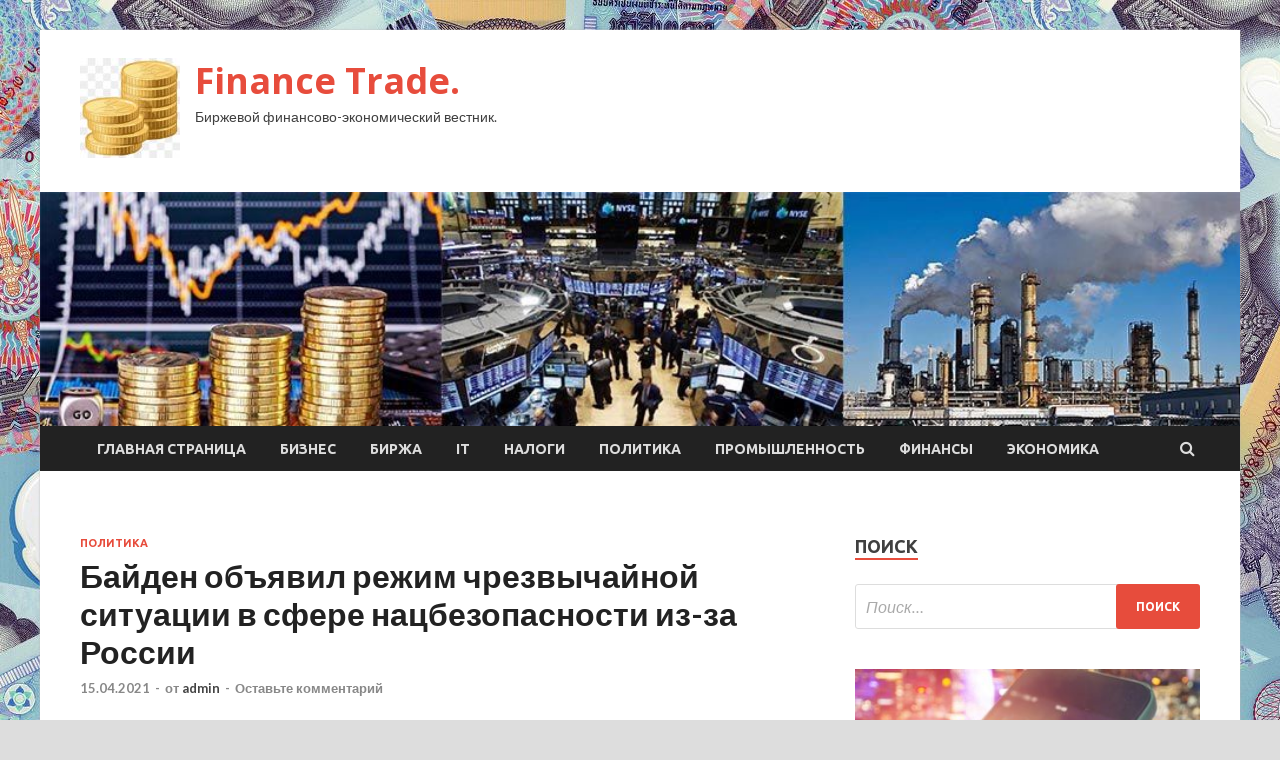

--- FILE ---
content_type: text/html; charset=UTF-8
request_url: http://papa-trader.ru/politika/baiden-obiavil-rejim-chrezvychainoi-sityacii-v-sfere-nacbezopasnosti-iz-za-rossii.html
body_size: 12673
content:
<!DOCTYPE html>
<html lang="ru-RU">
<head>
<meta charset="UTF-8">
<meta name="viewport" content="width=device-width, initial-scale=1">
<link rel="profile" href="http://gmpg.org/xfn/11">

<title>Байден объявил режим чрезвычайной ситуации в сфере нацбезопасности из-за России &#8212; Finance Trade.</title>
<meta name='robots' content='max-image-preview:large' />
<link rel='dns-prefetch' href='//fonts.googleapis.com' />
<link rel="alternate" title="oEmbed (JSON)" type="application/json+oembed" href="http://papa-trader.ru/wp-json/oembed/1.0/embed?url=http%3A%2F%2Fpapa-trader.ru%2Fpolitika%2Fbaiden-obiavil-rejim-chrezvychainoi-sityacii-v-sfere-nacbezopasnosti-iz-za-rossii.html" />
<link rel="alternate" title="oEmbed (XML)" type="text/xml+oembed" href="http://papa-trader.ru/wp-json/oembed/1.0/embed?url=http%3A%2F%2Fpapa-trader.ru%2Fpolitika%2Fbaiden-obiavil-rejim-chrezvychainoi-sityacii-v-sfere-nacbezopasnosti-iz-za-rossii.html&#038;format=xml" />
<style id='wp-img-auto-sizes-contain-inline-css' type='text/css'>
img:is([sizes=auto i],[sizes^="auto," i]){contain-intrinsic-size:3000px 1500px}
/*# sourceURL=wp-img-auto-sizes-contain-inline-css */
</style>
<style id='wp-block-library-inline-css' type='text/css'>
:root{--wp-block-synced-color:#7a00df;--wp-block-synced-color--rgb:122,0,223;--wp-bound-block-color:var(--wp-block-synced-color);--wp-editor-canvas-background:#ddd;--wp-admin-theme-color:#007cba;--wp-admin-theme-color--rgb:0,124,186;--wp-admin-theme-color-darker-10:#006ba1;--wp-admin-theme-color-darker-10--rgb:0,107,160.5;--wp-admin-theme-color-darker-20:#005a87;--wp-admin-theme-color-darker-20--rgb:0,90,135;--wp-admin-border-width-focus:2px}@media (min-resolution:192dpi){:root{--wp-admin-border-width-focus:1.5px}}.wp-element-button{cursor:pointer}:root .has-very-light-gray-background-color{background-color:#eee}:root .has-very-dark-gray-background-color{background-color:#313131}:root .has-very-light-gray-color{color:#eee}:root .has-very-dark-gray-color{color:#313131}:root .has-vivid-green-cyan-to-vivid-cyan-blue-gradient-background{background:linear-gradient(135deg,#00d084,#0693e3)}:root .has-purple-crush-gradient-background{background:linear-gradient(135deg,#34e2e4,#4721fb 50%,#ab1dfe)}:root .has-hazy-dawn-gradient-background{background:linear-gradient(135deg,#faaca8,#dad0ec)}:root .has-subdued-olive-gradient-background{background:linear-gradient(135deg,#fafae1,#67a671)}:root .has-atomic-cream-gradient-background{background:linear-gradient(135deg,#fdd79a,#004a59)}:root .has-nightshade-gradient-background{background:linear-gradient(135deg,#330968,#31cdcf)}:root .has-midnight-gradient-background{background:linear-gradient(135deg,#020381,#2874fc)}:root{--wp--preset--font-size--normal:16px;--wp--preset--font-size--huge:42px}.has-regular-font-size{font-size:1em}.has-larger-font-size{font-size:2.625em}.has-normal-font-size{font-size:var(--wp--preset--font-size--normal)}.has-huge-font-size{font-size:var(--wp--preset--font-size--huge)}.has-text-align-center{text-align:center}.has-text-align-left{text-align:left}.has-text-align-right{text-align:right}.has-fit-text{white-space:nowrap!important}#end-resizable-editor-section{display:none}.aligncenter{clear:both}.items-justified-left{justify-content:flex-start}.items-justified-center{justify-content:center}.items-justified-right{justify-content:flex-end}.items-justified-space-between{justify-content:space-between}.screen-reader-text{border:0;clip-path:inset(50%);height:1px;margin:-1px;overflow:hidden;padding:0;position:absolute;width:1px;word-wrap:normal!important}.screen-reader-text:focus{background-color:#ddd;clip-path:none;color:#444;display:block;font-size:1em;height:auto;left:5px;line-height:normal;padding:15px 23px 14px;text-decoration:none;top:5px;width:auto;z-index:100000}html :where(.has-border-color){border-style:solid}html :where([style*=border-top-color]){border-top-style:solid}html :where([style*=border-right-color]){border-right-style:solid}html :where([style*=border-bottom-color]){border-bottom-style:solid}html :where([style*=border-left-color]){border-left-style:solid}html :where([style*=border-width]){border-style:solid}html :where([style*=border-top-width]){border-top-style:solid}html :where([style*=border-right-width]){border-right-style:solid}html :where([style*=border-bottom-width]){border-bottom-style:solid}html :where([style*=border-left-width]){border-left-style:solid}html :where(img[class*=wp-image-]){height:auto;max-width:100%}:where(figure){margin:0 0 1em}html :where(.is-position-sticky){--wp-admin--admin-bar--position-offset:var(--wp-admin--admin-bar--height,0px)}@media screen and (max-width:600px){html :where(.is-position-sticky){--wp-admin--admin-bar--position-offset:0px}}

/*# sourceURL=wp-block-library-inline-css */
</style><style id='global-styles-inline-css' type='text/css'>
:root{--wp--preset--aspect-ratio--square: 1;--wp--preset--aspect-ratio--4-3: 4/3;--wp--preset--aspect-ratio--3-4: 3/4;--wp--preset--aspect-ratio--3-2: 3/2;--wp--preset--aspect-ratio--2-3: 2/3;--wp--preset--aspect-ratio--16-9: 16/9;--wp--preset--aspect-ratio--9-16: 9/16;--wp--preset--color--black: #000000;--wp--preset--color--cyan-bluish-gray: #abb8c3;--wp--preset--color--white: #ffffff;--wp--preset--color--pale-pink: #f78da7;--wp--preset--color--vivid-red: #cf2e2e;--wp--preset--color--luminous-vivid-orange: #ff6900;--wp--preset--color--luminous-vivid-amber: #fcb900;--wp--preset--color--light-green-cyan: #7bdcb5;--wp--preset--color--vivid-green-cyan: #00d084;--wp--preset--color--pale-cyan-blue: #8ed1fc;--wp--preset--color--vivid-cyan-blue: #0693e3;--wp--preset--color--vivid-purple: #9b51e0;--wp--preset--gradient--vivid-cyan-blue-to-vivid-purple: linear-gradient(135deg,rgb(6,147,227) 0%,rgb(155,81,224) 100%);--wp--preset--gradient--light-green-cyan-to-vivid-green-cyan: linear-gradient(135deg,rgb(122,220,180) 0%,rgb(0,208,130) 100%);--wp--preset--gradient--luminous-vivid-amber-to-luminous-vivid-orange: linear-gradient(135deg,rgb(252,185,0) 0%,rgb(255,105,0) 100%);--wp--preset--gradient--luminous-vivid-orange-to-vivid-red: linear-gradient(135deg,rgb(255,105,0) 0%,rgb(207,46,46) 100%);--wp--preset--gradient--very-light-gray-to-cyan-bluish-gray: linear-gradient(135deg,rgb(238,238,238) 0%,rgb(169,184,195) 100%);--wp--preset--gradient--cool-to-warm-spectrum: linear-gradient(135deg,rgb(74,234,220) 0%,rgb(151,120,209) 20%,rgb(207,42,186) 40%,rgb(238,44,130) 60%,rgb(251,105,98) 80%,rgb(254,248,76) 100%);--wp--preset--gradient--blush-light-purple: linear-gradient(135deg,rgb(255,206,236) 0%,rgb(152,150,240) 100%);--wp--preset--gradient--blush-bordeaux: linear-gradient(135deg,rgb(254,205,165) 0%,rgb(254,45,45) 50%,rgb(107,0,62) 100%);--wp--preset--gradient--luminous-dusk: linear-gradient(135deg,rgb(255,203,112) 0%,rgb(199,81,192) 50%,rgb(65,88,208) 100%);--wp--preset--gradient--pale-ocean: linear-gradient(135deg,rgb(255,245,203) 0%,rgb(182,227,212) 50%,rgb(51,167,181) 100%);--wp--preset--gradient--electric-grass: linear-gradient(135deg,rgb(202,248,128) 0%,rgb(113,206,126) 100%);--wp--preset--gradient--midnight: linear-gradient(135deg,rgb(2,3,129) 0%,rgb(40,116,252) 100%);--wp--preset--font-size--small: 13px;--wp--preset--font-size--medium: 20px;--wp--preset--font-size--large: 36px;--wp--preset--font-size--x-large: 42px;--wp--preset--spacing--20: 0.44rem;--wp--preset--spacing--30: 0.67rem;--wp--preset--spacing--40: 1rem;--wp--preset--spacing--50: 1.5rem;--wp--preset--spacing--60: 2.25rem;--wp--preset--spacing--70: 3.38rem;--wp--preset--spacing--80: 5.06rem;--wp--preset--shadow--natural: 6px 6px 9px rgba(0, 0, 0, 0.2);--wp--preset--shadow--deep: 12px 12px 50px rgba(0, 0, 0, 0.4);--wp--preset--shadow--sharp: 6px 6px 0px rgba(0, 0, 0, 0.2);--wp--preset--shadow--outlined: 6px 6px 0px -3px rgb(255, 255, 255), 6px 6px rgb(0, 0, 0);--wp--preset--shadow--crisp: 6px 6px 0px rgb(0, 0, 0);}:where(.is-layout-flex){gap: 0.5em;}:where(.is-layout-grid){gap: 0.5em;}body .is-layout-flex{display: flex;}.is-layout-flex{flex-wrap: wrap;align-items: center;}.is-layout-flex > :is(*, div){margin: 0;}body .is-layout-grid{display: grid;}.is-layout-grid > :is(*, div){margin: 0;}:where(.wp-block-columns.is-layout-flex){gap: 2em;}:where(.wp-block-columns.is-layout-grid){gap: 2em;}:where(.wp-block-post-template.is-layout-flex){gap: 1.25em;}:where(.wp-block-post-template.is-layout-grid){gap: 1.25em;}.has-black-color{color: var(--wp--preset--color--black) !important;}.has-cyan-bluish-gray-color{color: var(--wp--preset--color--cyan-bluish-gray) !important;}.has-white-color{color: var(--wp--preset--color--white) !important;}.has-pale-pink-color{color: var(--wp--preset--color--pale-pink) !important;}.has-vivid-red-color{color: var(--wp--preset--color--vivid-red) !important;}.has-luminous-vivid-orange-color{color: var(--wp--preset--color--luminous-vivid-orange) !important;}.has-luminous-vivid-amber-color{color: var(--wp--preset--color--luminous-vivid-amber) !important;}.has-light-green-cyan-color{color: var(--wp--preset--color--light-green-cyan) !important;}.has-vivid-green-cyan-color{color: var(--wp--preset--color--vivid-green-cyan) !important;}.has-pale-cyan-blue-color{color: var(--wp--preset--color--pale-cyan-blue) !important;}.has-vivid-cyan-blue-color{color: var(--wp--preset--color--vivid-cyan-blue) !important;}.has-vivid-purple-color{color: var(--wp--preset--color--vivid-purple) !important;}.has-black-background-color{background-color: var(--wp--preset--color--black) !important;}.has-cyan-bluish-gray-background-color{background-color: var(--wp--preset--color--cyan-bluish-gray) !important;}.has-white-background-color{background-color: var(--wp--preset--color--white) !important;}.has-pale-pink-background-color{background-color: var(--wp--preset--color--pale-pink) !important;}.has-vivid-red-background-color{background-color: var(--wp--preset--color--vivid-red) !important;}.has-luminous-vivid-orange-background-color{background-color: var(--wp--preset--color--luminous-vivid-orange) !important;}.has-luminous-vivid-amber-background-color{background-color: var(--wp--preset--color--luminous-vivid-amber) !important;}.has-light-green-cyan-background-color{background-color: var(--wp--preset--color--light-green-cyan) !important;}.has-vivid-green-cyan-background-color{background-color: var(--wp--preset--color--vivid-green-cyan) !important;}.has-pale-cyan-blue-background-color{background-color: var(--wp--preset--color--pale-cyan-blue) !important;}.has-vivid-cyan-blue-background-color{background-color: var(--wp--preset--color--vivid-cyan-blue) !important;}.has-vivid-purple-background-color{background-color: var(--wp--preset--color--vivid-purple) !important;}.has-black-border-color{border-color: var(--wp--preset--color--black) !important;}.has-cyan-bluish-gray-border-color{border-color: var(--wp--preset--color--cyan-bluish-gray) !important;}.has-white-border-color{border-color: var(--wp--preset--color--white) !important;}.has-pale-pink-border-color{border-color: var(--wp--preset--color--pale-pink) !important;}.has-vivid-red-border-color{border-color: var(--wp--preset--color--vivid-red) !important;}.has-luminous-vivid-orange-border-color{border-color: var(--wp--preset--color--luminous-vivid-orange) !important;}.has-luminous-vivid-amber-border-color{border-color: var(--wp--preset--color--luminous-vivid-amber) !important;}.has-light-green-cyan-border-color{border-color: var(--wp--preset--color--light-green-cyan) !important;}.has-vivid-green-cyan-border-color{border-color: var(--wp--preset--color--vivid-green-cyan) !important;}.has-pale-cyan-blue-border-color{border-color: var(--wp--preset--color--pale-cyan-blue) !important;}.has-vivid-cyan-blue-border-color{border-color: var(--wp--preset--color--vivid-cyan-blue) !important;}.has-vivid-purple-border-color{border-color: var(--wp--preset--color--vivid-purple) !important;}.has-vivid-cyan-blue-to-vivid-purple-gradient-background{background: var(--wp--preset--gradient--vivid-cyan-blue-to-vivid-purple) !important;}.has-light-green-cyan-to-vivid-green-cyan-gradient-background{background: var(--wp--preset--gradient--light-green-cyan-to-vivid-green-cyan) !important;}.has-luminous-vivid-amber-to-luminous-vivid-orange-gradient-background{background: var(--wp--preset--gradient--luminous-vivid-amber-to-luminous-vivid-orange) !important;}.has-luminous-vivid-orange-to-vivid-red-gradient-background{background: var(--wp--preset--gradient--luminous-vivid-orange-to-vivid-red) !important;}.has-very-light-gray-to-cyan-bluish-gray-gradient-background{background: var(--wp--preset--gradient--very-light-gray-to-cyan-bluish-gray) !important;}.has-cool-to-warm-spectrum-gradient-background{background: var(--wp--preset--gradient--cool-to-warm-spectrum) !important;}.has-blush-light-purple-gradient-background{background: var(--wp--preset--gradient--blush-light-purple) !important;}.has-blush-bordeaux-gradient-background{background: var(--wp--preset--gradient--blush-bordeaux) !important;}.has-luminous-dusk-gradient-background{background: var(--wp--preset--gradient--luminous-dusk) !important;}.has-pale-ocean-gradient-background{background: var(--wp--preset--gradient--pale-ocean) !important;}.has-electric-grass-gradient-background{background: var(--wp--preset--gradient--electric-grass) !important;}.has-midnight-gradient-background{background: var(--wp--preset--gradient--midnight) !important;}.has-small-font-size{font-size: var(--wp--preset--font-size--small) !important;}.has-medium-font-size{font-size: var(--wp--preset--font-size--medium) !important;}.has-large-font-size{font-size: var(--wp--preset--font-size--large) !important;}.has-x-large-font-size{font-size: var(--wp--preset--font-size--x-large) !important;}
/*# sourceURL=global-styles-inline-css */
</style>

<style id='classic-theme-styles-inline-css' type='text/css'>
/*! This file is auto-generated */
.wp-block-button__link{color:#fff;background-color:#32373c;border-radius:9999px;box-shadow:none;text-decoration:none;padding:calc(.667em + 2px) calc(1.333em + 2px);font-size:1.125em}.wp-block-file__button{background:#32373c;color:#fff;text-decoration:none}
/*# sourceURL=/wp-includes/css/classic-themes.min.css */
</style>
<link rel='stylesheet' id='hitmag-style-css' href='http://papa-trader.ru/wp-content/themes/hitmag/style.css' type='text/css' media='all' />
<link rel='stylesheet' id='jquery-flexslider-css' href='http://papa-trader.ru/wp-content/themes/hitmag/css/flexslider.css' type='text/css' media='screen' />
<link rel='stylesheet' id='jquery-magnific-popup-css' href='http://papa-trader.ru/wp-content/themes/hitmag/css/magnific-popup.css' type='text/css' media='all' />
<script type="text/javascript" src="http://papa-trader.ru/wp-includes/js/jquery/jquery.min.js" id="jquery-core-js"></script>
<script type="text/javascript" src="http://papa-trader.ru/wp-includes/js/jquery/jquery-migrate.min.js" id="jquery-migrate-js"></script>
<script type="text/javascript" id="wp-disable-css-lazy-load-js-extra">
/* <![CDATA[ */
var WpDisableAsyncLinks = {"wp-disable-font-awesome":"http://papa-trader.ru/wp-content/themes/hitmag/css/font-awesome.min.css","wp-disable-google-fonts":"//fonts.googleapis.com/css?family=Ubuntu:400,500,700|Lato:400,700,400italic,700italic|Open%20Sans:400,400italic,700&subset=latin,latin-ext"};
//# sourceURL=wp-disable-css-lazy-load-js-extra
/* ]]> */
</script>
<script type="text/javascript" src="http://papa-trader.ru/wp-content/plugins/wp-disable/js/css-lazy-load.min.js" id="wp-disable-css-lazy-load-js"></script>
<link rel="canonical" href="http://papa-trader.ru/politika/baiden-obiavil-rejim-chrezvychainoi-sityacii-v-sfere-nacbezopasnosti-iz-za-rossii.html" />
<link rel="pingback" href="http://papa-trader.ru/xmlrpc.php">
<meta name="keywords" content="" />
<meta name="description" content="Президент США Джо Байден, 25 марта 2021 года Leah Millis/Reuters Президент США Джо Байден объявил режим чрезвычайной ситуации в области национальной безопасност..." />
<style type="text/css" id="custom-background-css">
body.custom-background { background-image: url("http://papa-trader.ru/wp-content/uploads/2021/04/money.jpg"); background-position: left top; background-size: auto; background-repeat: repeat; background-attachment: scroll; }
</style>
	<link rel="icon" href="http://papa-trader.ru/wp-content/uploads/2021/04/dengi2-150x150.jpg" sizes="32x32" />
<link rel="icon" href="http://papa-trader.ru/wp-content/uploads/2021/04/dengi2-e1617993634852.jpg" sizes="192x192" />
<link rel="apple-touch-icon" href="http://papa-trader.ru/wp-content/uploads/2021/04/dengi2-e1617993634852.jpg" />
<meta name="msapplication-TileImage" content="http://papa-trader.ru/wp-content/uploads/2021/04/dengi2-e1617993634852.jpg" />
<link rel="alternate" type="application/rss+xml" title="RSS" href="http://papa-trader.ru/rsslatest.xml" /></head>

<body class="wp-singular post-template-default single single-post postid-715 single-format-standard custom-background wp-custom-logo wp-theme-hitmag th-right-sidebar">

<div id="page" class="site hitmag-wrapper">
	<a class="skip-link screen-reader-text" href="#content">Перейти к содержимому</a>

	<header id="masthead" class="site-header" role="banner">
		
		
		<div class="header-main-area">
			<div class="hm-container">
			<div class="site-branding">
				<div class="site-branding-content">
					<div class="hm-logo">
						<a href="http://papa-trader.ru/" class="custom-logo-link" rel="home"><img width="100" height="100" src="http://papa-trader.ru/wp-content/uploads/2021/04/dengi2-e1617993634852.jpg" class="custom-logo" alt="Finance Trade." decoding="async" /></a>					</div><!-- .hm-logo -->

					<div class="hm-site-title">
													<p class="site-title"><a href="http://papa-trader.ru/" rel="home">Finance Trade.</a></p>
													<p class="site-description">Биржевой финансово-экономический вестник.</p>
											</div><!-- .hm-site-title -->
				</div><!-- .site-branding-content -->
			</div><!-- .site-branding -->

						</div><!-- .hm-container -->
		</div><!-- .header-main-area -->

		<div class="hm-header-image"><img src="http://papa-trader.ru/wp-content/uploads/2021/04/finance_trade_croped.jpg" height="199" width="1019" alt="" /></div>
		<div class="hm-nav-container">
			<nav id="site-navigation" class="main-navigation" role="navigation">
				<div class="hm-container">
				<div class="menu-glavnoe-menyu-container"><ul id="primary-menu" class="menu"><li id="menu-item-16" class="menu-item menu-item-type-custom menu-item-object-custom menu-item-home menu-item-16"><a href="http://papa-trader.ru/">Главная страница</a></li>
<li id="menu-item-84" class="menu-item menu-item-type-taxonomy menu-item-object-category menu-item-84"><a href="http://papa-trader.ru/category/biznes">Бизнес</a></li>
<li id="menu-item-87" class="menu-item menu-item-type-taxonomy menu-item-object-category menu-item-87"><a href="http://papa-trader.ru/category/birzha">Биржа</a></li>
<li id="menu-item-88" class="menu-item menu-item-type-taxonomy menu-item-object-category menu-item-88"><a href="http://papa-trader.ru/category/it">IT</a></li>
<li id="menu-item-85" class="menu-item menu-item-type-taxonomy menu-item-object-category menu-item-85"><a href="http://papa-trader.ru/category/nalogi">Налоги</a></li>
<li id="menu-item-89" class="menu-item menu-item-type-taxonomy menu-item-object-category current-post-ancestor current-menu-parent current-post-parent menu-item-89"><a href="http://papa-trader.ru/category/politika">Политика</a></li>
<li id="menu-item-86" class="menu-item menu-item-type-taxonomy menu-item-object-category menu-item-86"><a href="http://papa-trader.ru/category/promyshlennost">Промышленность</a></li>
<li id="menu-item-83" class="menu-item menu-item-type-taxonomy menu-item-object-category menu-item-83"><a href="http://papa-trader.ru/category/finansy">Финансы</a></li>
<li id="menu-item-90" class="menu-item menu-item-type-taxonomy menu-item-object-category menu-item-90"><a href="http://papa-trader.ru/category/ekonomika">Экономика</a></li>
</ul></div>
									<div class="hm-search-button-icon"></div>
					<div class="hm-search-box-container">
						<div class="hm-search-box">
							<form role="search" method="get" class="search-form" action="http://papa-trader.ru/">
				<label>
					<span class="screen-reader-text">Найти:</span>
					<input type="search" class="search-field" placeholder="Поиск&hellip;" value="" name="s" />
				</label>
				<input type="submit" class="search-submit" value="Поиск" />
			</form>						</div><!-- th-search-box -->
					</div><!-- .th-search-box-container -->
								</div><!-- .hm-container -->
			</nav><!-- #site-navigation -->
			<a href="#" class="navbutton" id="main-nav-button">Главное меню</a>
			<div class="responsive-mainnav"></div>
		</div><!-- .hm-nav-container -->

		
	</header><!-- #masthead -->

	<div id="content" class="site-content">
		<div class="hm-container">

	<div id="primary" class="content-area">
		<main id="main" class="site-main" role="main">

		
<article id="post-715" class="hitmag-single post-715 post type-post status-publish format-standard has-post-thumbnail hentry category-politika">
	<header class="entry-header">
		<div class="cat-links"><a href="http://papa-trader.ru/category/politika" rel="category tag">Политика</a></div><h1 class="entry-title">Байден объявил режим чрезвычайной ситуации в сфере нацбезопасности из-за России</h1>		<div class="entry-meta">
			<span class="posted-on"><a href="http://papa-trader.ru/politika/baiden-obiavil-rejim-chrezvychainoi-sityacii-v-sfere-nacbezopasnosti-iz-za-rossii.html" rel="bookmark"><time class="entry-date published updated" datetime="2021-04-15T17:20:04+03:00">15.04.2021</time></a></span><span class="meta-sep"> - </span><span class="byline"> от <span class="author vcard"><a class="url fn n" href="http://papa-trader.ru/author/admin">admin</a></span></span><span class="meta-sep"> - </span><span class="comments-link"><a href="http://papa-trader.ru/politika/baiden-obiavil-rejim-chrezvychainoi-sityacii-v-sfere-nacbezopasnosti-iz-za-rossii.html#respond">Оставьте комментарий</a></span>		</div><!-- .entry-meta -->
		
	</header><!-- .entry-header -->
	
	

	<div class="entry-content">
		<p> <img decoding="async" alt="Байден объявил режим чрезвычайной ситуации в сфере нацбезопасности из-за России" src="/wp-content/uploads/2021/04/bajden-objavil-rezhim-chrezvychajnoj-situacii-v-sfere-nacbezopasnosti-iz-za-rossii-d1c8623.jpg" class="aligncenter" /> </p>
<p><p>   Президент США Джо Байден, 25 марта 2021 года         <i>Leah Millis/Reuters </i>                                                                                </p>
<p>Президент США Джо Байден объявил режим чрезвычайной ситуации в области национальной безопасности из-за действий России. Об этом пишет <b>РИА «Новости»</b>.</p>
<p>&laquo;Я издал указ о национальной чрезвычайной ситуации в связи с нетипичной и чрезвычайной угрозой национальной безопасности, внешней политике и экономике Соединенных Штатов, которую представляют определенные пагубные действия правительства Российской Федерации&raquo;, &mdash; говорится в заявлении Байдена.</p>
<p>Режим чрезвычайной ситуации в сфере национальной безопасности выступает основанием, чтобы ввести санкции.</p>
<p>Ранее днем, 15 апреля, президент США Джо Байден <b>подписал</b> указ о введении санкций против России.</p>
<p>Санкции вводятся против 32 российских физических лиц и организаций из-за «вмешательства» России в выборы в США.</p>
<p>Также в партнерстве с Европейским союзом, Великобританией, Австралией и Канадой США накладывают санкции на восемь физических и юридических лиц, которые связаны с Крымом.</p>
<p>Минфин США внес в «черный список» шесть российских технологических компаний, которые оказывают поддержку киберпрограмме российских спецслужб.</p>
<p>Источник: <a href="https://www.gazeta.ru/politics/news/2021/04/15/n_15865982.shtml" rel="nofollow noopener" target="_blank">gazeta.ru</a> </p>
	</div><!-- .entry-content -->

	<footer class="entry-footer">
			</footer><!-- .entry-footer -->
</article><!-- #post-## -->

    <div class="hm-related-posts">
    
    <div class="wt-container">
        <h4 class="widget-title">Похожие записи</h4>
    </div>

    <div class="hmrp-container">

        
                <div class="hm-rel-post">
                    <a href="http://papa-trader.ru/politika/gosdep-zaiavil-chto-nestabilnost-v-otnosheniia-ssha-i-rossii-vnosit-moskva.html" rel="bookmark" title="Госдеп заявил, что нестабильность в отношения США и России вносит Москва">
                        <img width="348" height="215" src="http://papa-trader.ru/wp-content/uploads/2021/04/gosdep-zajavil-chto-nestabilnost-v-otnoshenija-ssha-i-rossii-vnosit-moskva-770b7b2-348x215.jpg" class="attachment-hitmag-grid size-hitmag-grid wp-post-image" alt="" decoding="async" fetchpriority="high" />                    </a>
                    <h3 class="post-title">
                        <a href="http://papa-trader.ru/politika/gosdep-zaiavil-chto-nestabilnost-v-otnosheniia-ssha-i-rossii-vnosit-moskva.html" rel="bookmark" title="Госдеп заявил, что нестабильность в отношения США и России вносит Москва">
                            Госдеп заявил, что нестабильность в отношения США и России вносит Москва                        </a>
                    </h3>
                    <p class="hms-meta"><time class="entry-date published updated" datetime="2021-04-21T01:20:09+03:00">21.04.2021</time></p>
                </div>
            
            
                <div class="hm-rel-post">
                    <a href="http://papa-trader.ru/politika/v-parlamente-chehii-prizvali-trebovat-y-rossii-kompensaciu-za-vzryv-v-vrbetice.html" rel="bookmark" title="В парламенте Чехии призвали требовать у России компенсацию за взрыв в Врбетице">
                        <img width="348" height="215" src="http://papa-trader.ru/wp-content/uploads/2021/04/v-parlamente-chehii-prizvali-trebovat-u-rossii-kompensaciju-za-vzryv-v-vrbetice-f38b2e4-348x215.jpg" class="attachment-hitmag-grid size-hitmag-grid wp-post-image" alt="" decoding="async" />                    </a>
                    <h3 class="post-title">
                        <a href="http://papa-trader.ru/politika/v-parlamente-chehii-prizvali-trebovat-y-rossii-kompensaciu-za-vzryv-v-vrbetice.html" rel="bookmark" title="В парламенте Чехии призвали требовать у России компенсацию за взрыв в Врбетице">
                            В парламенте Чехии призвали требовать у России компенсацию за взрыв в Врбетице                        </a>
                    </h3>
                    <p class="hms-meta"><time class="entry-date published updated" datetime="2021-04-21T01:20:06+03:00">21.04.2021</time></p>
                </div>
            
            
                <div class="hm-rel-post">
                    <a href="http://papa-trader.ru/politika/ssha-ocenili-rossiu-kak-agressora.html" rel="bookmark" title="США оценили Россию как агрессора">
                        <img width="348" height="215" src="http://papa-trader.ru/wp-content/uploads/2021/04/ssha-ocenili-rossiju-kak-agressora-95cef65-348x215.jpg" class="attachment-hitmag-grid size-hitmag-grid wp-post-image" alt="" decoding="async" />                    </a>
                    <h3 class="post-title">
                        <a href="http://papa-trader.ru/politika/ssha-ocenili-rossiu-kak-agressora.html" rel="bookmark" title="США оценили Россию как агрессора">
                            США оценили Россию как агрессора                        </a>
                    </h3>
                    <p class="hms-meta"><time class="entry-date published updated" datetime="2021-04-21T01:20:04+03:00">21.04.2021</time></p>
                </div>
            
            
    </div>
    </div>

    
	<nav class="navigation post-navigation" aria-label="Записи">
		<h2 class="screen-reader-text">Навигация по записям</h2>
		<div class="nav-links"><div class="nav-previous"><a href="http://papa-trader.ru/it/pribyl-tsmc-podnyalas-na-19-i-prevysila-ozhidaniya-rynka.html" rel="prev"><span class="meta-nav" aria-hidden="true">Предыдущая статья</span> <span class="post-title">Прибыль TSMC поднялась на 19% и превысила ожидания рынка</span></a></div><div class="nav-next"><a href="http://papa-trader.ru/politika/mid-obvnil-kiev-v-popytke-otvlech-vnimanie-ot-donbassa-informacionnoi-agressiei-protiv-rf.html" rel="next"><span class="meta-nav" aria-hidden="true">Следующая статья</span> <span class="post-title">МИД обвнил Киев в попытке отвлечь внимание от Донбасса информационной агрессией против РФ</span></a></div></div>
	</nav><div class="hm-authorbox">

    <div class="hm-author-img">
        <img alt='' src='https://secure.gravatar.com/avatar/5fdb85cac86e45de2473cae2fb150b8501f466c267d3d07ed0727a97153d5b64?s=100&#038;d=mm&#038;r=g' srcset='https://secure.gravatar.com/avatar/5fdb85cac86e45de2473cae2fb150b8501f466c267d3d07ed0727a97153d5b64?s=200&#038;d=mm&#038;r=g 2x' class='avatar avatar-100 photo' height='100' width='100' loading='lazy' decoding='async'/>    </div>

    <div class="hm-author-content">
        <h4 class="author-name">О admin</h4>
        <p class="author-description"></p>
        <a class="author-posts-link" href="http://papa-trader.ru/author/admin" title="admin">
            Посмотреть все записи автора admin &rarr;        </a>
    </div>

</div>
		</main><!-- #main -->
	</div><!-- #primary -->

<script async="async" src="https://w.uptolike.com/widgets/v1/zp.js?pid=lfa5f06f08c4a8b42ea4cfea3967befaf57bd08714" type="text/javascript"></script>
<p></p>


<aside id="secondary" class="widget-area" role="complementary">
	<section id="search-3" class="widget widget_search"><h4 class="widget-title">Поиск</h4><form role="search" method="get" class="search-form" action="http://papa-trader.ru/">
				<label>
					<span class="screen-reader-text">Найти:</span>
					<input type="search" class="search-field" placeholder="Поиск&hellip;" value="" name="s" />
				</label>
				<input type="submit" class="search-submit" value="Поиск" />
			</form></section><section id="hitmag_dual_category_posts-2" class="widget widget_hitmag_dual_category_posts">		<!-- Category 1 -->
		<div class="hm-dualc-left">
			
                                                                    
                        <div class="hmbd-post">
                                                            <a href="http://papa-trader.ru/finansy/padenie-na-birzhax-v-moskve-i-nyu-jorke-obzor-finansovogo-rynka-ot-20-aprelya.html" title="Падение на биржах в Москве и Нью-Йорке. Обзор финансового рынка от 20 апреля"><img width="348" height="215" src="http://papa-trader.ru/wp-content/uploads/2021/04/padenie-na-birzhah-v-moskve-i-nju-jorke-obzor-finansovogo-rynka-ot-20-aprelja-81bbd80-348x215.jpg" class="attachment-hitmag-grid size-hitmag-grid wp-post-image" alt="" decoding="async" loading="lazy" /></a>
                            
                            <div class="cat-links"><a href="http://papa-trader.ru/category/finansy" rel="category tag">Финансы</a></div>
                            <h3 class="hmb-entry-title"><a href="http://papa-trader.ru/finansy/padenie-na-birzhax-v-moskve-i-nyu-jorke-obzor-finansovogo-rynka-ot-20-aprelya.html" rel="bookmark">Падение на биржах в Москве и Нью-Йорке. Обзор финансового рынка от 20 апреля</a></h3>						

                            <div class="hmb-entry-meta">
                                <span class="posted-on"><a href="http://papa-trader.ru/finansy/padenie-na-birzhax-v-moskve-i-nyu-jorke-obzor-finansovogo-rynka-ot-20-aprelya.html" rel="bookmark"><time class="entry-date published updated" datetime="2021-04-20T22:20:03+03:00">20.04.2021</time></a></span><span class="meta-sep"> - </span><span class="byline"> от <span class="author vcard"><a class="url fn n" href="http://papa-trader.ru/author/admin">admin</a></span></span><span class="meta-sep"> - </span><span class="comments-link"><a href="http://papa-trader.ru/finansy/padenie-na-birzhax-v-moskve-i-nyu-jorke-obzor-finansovogo-rynka-ot-20-aprelya.html#respond">Оставьте комментарий</a></span>                            </div><!-- .entry-meta -->

                            <div class="hmb-entry-summary"><p>На глобальном валютном рынке доллар США перестал падать к базовым валютам и стабилизировался на минимуме последних шести недель. А цены на нефть эталонных марок практически не снизились Фото: depositphotos.com Американские &hellip; </p>
</div>
                        </div><!-- .hmbd-post -->

                                                                                                    <div class="hms-post">
                                                            <div class="hms-thumb">
                                    <a href="http://papa-trader.ru/finansy/prokuratura-moskvy-predupredila-o-novoj-sxeme-bankovskogo-moshennichestva.html" rel="bookmark" title="Прокуратура Москвы предупредила о новой схеме банковского мошенничества">	
                                        <img width="135" height="93" src="http://papa-trader.ru/wp-content/uploads/2021/04/prokuratura-moskvy-predupredila-o-novoj-sheme-bankovskogo-moshennichestva-8421ba5-135x93.jpg" class="attachment-hitmag-thumbnail size-hitmag-thumbnail wp-post-image" alt="" decoding="async" loading="lazy" />                                    </a>
                                </div>
                                                        <div class="hms-details">
                                <h3 class="hms-title"><a href="http://papa-trader.ru/finansy/prokuratura-moskvy-predupredila-o-novoj-sxeme-bankovskogo-moshennichestva.html" rel="bookmark">Прокуратура Москвы предупредила о новой схеме банковского мошенничества</a></h3>                                <p class="hms-meta"><time class="entry-date published updated" datetime="2021-04-19T22:20:06+03:00">19.04.2021</time></p>
                            </div>
                        </div>
                                                                                                    <div class="hms-post">
                                                            <div class="hms-thumb">
                                    <a href="http://papa-trader.ru/finansy/rubl-desheveet-k-dollaru-i-evro-na-fone-sankcionnyx-riskov.html" rel="bookmark" title="Рубль дешевеет к доллару и евро на фоне санкционных рисков">	
                                        <img width="135" height="93" src="http://papa-trader.ru/wp-content/uploads/2021/04/rubl-desheveet-k-dollaru-i-evro-na-fone-sankcionnyh-riskov-06e1744-135x93.jpg" class="attachment-hitmag-thumbnail size-hitmag-thumbnail wp-post-image" alt="" decoding="async" loading="lazy" />                                    </a>
                                </div>
                                                        <div class="hms-details">
                                <h3 class="hms-title"><a href="http://papa-trader.ru/finansy/rubl-desheveet-k-dollaru-i-evro-na-fone-sankcionnyx-riskov.html" rel="bookmark">Рубль дешевеет к доллару и евро на фоне санкционных рисков</a></h3>                                <p class="hms-meta"><time class="entry-date published updated" datetime="2021-04-19T22:20:04+03:00">19.04.2021</time></p>
                            </div>
                        </div>
                                                                                                    <div class="hms-post">
                                                            <div class="hms-thumb">
                                    <a href="http://papa-trader.ru/finansy/padenie-indikatorov-mosbirzhi-i-rublya-na-fone-geopolitiki-obzor-finansovogo-rynka-ot-19-aprelya.html" rel="bookmark" title="Падение индикаторов Мосбиржи и рубля на фоне геополитики. Обзор финансового рынка от 19 апреля">	
                                        <img width="135" height="93" src="http://papa-trader.ru/wp-content/uploads/2021/04/padenie-indikatorov-mosbirzhi-i-rublja-na-fone-geopolitiki-obzor-finansovogo-rynka-ot-19-aprelja-30a07fb-135x93.jpg" class="attachment-hitmag-thumbnail size-hitmag-thumbnail wp-post-image" alt="" decoding="async" loading="lazy" />                                    </a>
                                </div>
                                                        <div class="hms-details">
                                <h3 class="hms-title"><a href="http://papa-trader.ru/finansy/padenie-indikatorov-mosbirzhi-i-rublya-na-fone-geopolitiki-obzor-finansovogo-rynka-ot-19-aprelya.html" rel="bookmark">Падение индикаторов Мосбиржи и рубля на фоне геополитики. Обзор финансового рынка от 19 апреля</a></h3>                                <p class="hms-meta"><time class="entry-date published updated" datetime="2021-04-19T22:20:03+03:00">19.04.2021</time></p>
                            </div>
                        </div>
                                                                                                    <div class="hms-post">
                                                            <div class="hms-thumb">
                                    <a href="http://papa-trader.ru/finansy/bitkoin-poteryal-14-za-den.html" rel="bookmark" title="Биткоин потерял 14% за день">	
                                        <img width="135" height="93" src="http://papa-trader.ru/wp-content/uploads/2021/04/bitkoin-poterjal-14-za-den-a54c512-135x93.jpg" class="attachment-hitmag-thumbnail size-hitmag-thumbnail wp-post-image" alt="" decoding="async" loading="lazy" />                                    </a>
                                </div>
                                                        <div class="hms-details">
                                <h3 class="hms-title"><a href="http://papa-trader.ru/finansy/bitkoin-poteryal-14-za-den.html" rel="bookmark">Биткоин потерял 14% за день</a></h3>                                <p class="hms-meta"><time class="entry-date published updated" datetime="2021-04-19T14:20:03+03:00">19.04.2021</time></p>
                            </div>
                        </div>
                                                                                                    <div class="hms-post">
                                                            <div class="hms-thumb">
                                    <a href="http://papa-trader.ru/finansy/rabotat-v-niderlandax-rossijskomu-biznesu-stanet-tyazhelee.html" rel="bookmark" title="Работать в Нидерландах российскому бизнесу станет тяжелее">	
                                        <img width="135" height="93" src="http://papa-trader.ru/wp-content/uploads/2021/04/rabotat-v-niderlandah-rossijskomu-biznesu-stanet-tjazhelee-6625c16-135x93.jpg" class="attachment-hitmag-thumbnail size-hitmag-thumbnail wp-post-image" alt="" decoding="async" loading="lazy" />                                    </a>
                                </div>
                                                        <div class="hms-details">
                                <h3 class="hms-title"><a href="http://papa-trader.ru/finansy/rabotat-v-niderlandax-rossijskomu-biznesu-stanet-tyazhelee.html" rel="bookmark">Работать в Нидерландах российскому бизнесу станет тяжелее</a></h3>                                <p class="hms-meta"><time class="entry-date published updated" datetime="2021-04-18T22:20:04+03:00">18.04.2021</time></p>
                            </div>
                        </div>
                                                                                    
		</div><!-- .hm-dualc-left -->


		<!-- Category 2 -->

		<div class="hm-dualc-right">
			
							
                            
                    <div class="hmbd-post">
                                                    <a href="http://papa-trader.ru/ekonomika/chislo-bezrabotnyh-rossiian-v-marte-snizilos-do-41-mln.html" title="Число безработных россиян в марте снизилось до 4,1 млн"><img width="348" height="215" src="http://papa-trader.ru/wp-content/uploads/2021/04/chislo-bezrabotnyh-rossijan-vnbspmarte-snizilos-donbsp41-mln-08771c6-348x215.jpg" class="attachment-hitmag-grid size-hitmag-grid wp-post-image" alt="" decoding="async" loading="lazy" /></a>
                        
                        <div class="cat-links"><a href="http://papa-trader.ru/category/ekonomika" rel="category tag">Экономика</a></div>
                        <h3 class="hmb-entry-title"><a href="http://papa-trader.ru/ekonomika/chislo-bezrabotnyh-rossiian-v-marte-snizilos-do-41-mln.html" rel="bookmark">Число безработных россиян в марте снизилось до 4,1 млн</a></h3>						
                        
                        <div class="hmb-entry-meta">
                                <span class="posted-on"><a href="http://papa-trader.ru/ekonomika/chislo-bezrabotnyh-rossiian-v-marte-snizilos-do-41-mln.html" rel="bookmark"><time class="entry-date published updated" datetime="2021-04-21T02:20:05+03:00">21.04.2021</time></a></span><span class="meta-sep"> - </span><span class="byline"> от <span class="author vcard"><a class="url fn n" href="http://papa-trader.ru/author/admin">admin</a></span></span><span class="meta-sep"> - </span><span class="comments-link"><a href="http://papa-trader.ru/ekonomika/chislo-bezrabotnyh-rossiian-v-marte-snizilos-do-41-mln.html#respond">Оставьте комментарий</a></span>                        </div><!-- .entry-meta -->
                        <div class="hmb-entry-summary"><p>Количество безработных в России в марте 2021 года, по предварительным данным, составило около 4,057 млн человек — это на 4,41% меньше показателя за февраль. Об этом сообщает во вторник ТАСС со &hellip; </p>
</div>
                    </div><!-- .hmdb-post -->
                    
                                                                    
                    <div class="hms-post">
                                                    <div class="hms-thumb">
                                <a href="http://papa-trader.ru/ekonomika/analitiki-dopystili-rost-kluchevoi-stavki-cb-do-5.html" rel="bookmark" title="Аналитики допустили рост ключевой ставки ЦБ до 5%">	
                                    <img width="135" height="93" src="http://papa-trader.ru/wp-content/uploads/2021/04/analitiki-dopustili-rost-kljuchevoj-stavki-cbnbspdonbsp5-5db600a-135x93.jpg" class="attachment-hitmag-thumbnail size-hitmag-thumbnail wp-post-image" alt="" decoding="async" loading="lazy" />                                </a>
                            </div>
                                                <div class="hms-details">
                            <h3 class="hms-title"><a href="http://papa-trader.ru/ekonomika/analitiki-dopystili-rost-kluchevoi-stavki-cb-do-5.html" rel="bookmark">Аналитики допустили рост ключевой ставки ЦБ до 5%</a></h3>                            <p class="hms-meta"><time class="entry-date published updated" datetime="2021-04-20T18:20:07+03:00">20.04.2021</time></p>
                        </div>
                    </div>

                                                                    
                    <div class="hms-post">
                                                    <div class="hms-thumb">
                                <a href="http://papa-trader.ru/ekonomika/merkel-zaiavila-o-reshenii-germanii-v-polzy-sevpotoka-2.html" rel="bookmark" title="Меркель заявила о решении Германии в пользу «Севпотока-2»">	
                                    <img width="135" height="93" src="http://papa-trader.ru/wp-content/uploads/2021/04/merkel-zajavila-onbspreshenii-germanii-vnbsppolzu-sevpotoka-2-fbbf7da-135x93.jpg" class="attachment-hitmag-thumbnail size-hitmag-thumbnail wp-post-image" alt="" decoding="async" loading="lazy" />                                </a>
                            </div>
                                                <div class="hms-details">
                            <h3 class="hms-title"><a href="http://papa-trader.ru/ekonomika/merkel-zaiavila-o-reshenii-germanii-v-polzy-sevpotoka-2.html" rel="bookmark">Меркель заявила о решении Германии в пользу «Севпотока-2»</a></h3>                            <p class="hms-meta"><time class="entry-date published updated" datetime="2021-04-20T18:20:05+03:00">20.04.2021</time></p>
                        </div>
                    </div>

                                                                    
                    <div class="hms-post">
                                                    <div class="hms-thumb">
                                <a href="http://papa-trader.ru/ekonomika/rossiia-narastila-zakypki-syrov-i-sahara.html" rel="bookmark" title="Россия нарастила закупки сыров и сахара">	
                                    <img width="135" height="93" src="http://papa-trader.ru/wp-content/uploads/2021/04/rossija-narastila-zakupki-syrov-inbspsahara-b59c109-135x93.jpg" class="attachment-hitmag-thumbnail size-hitmag-thumbnail wp-post-image" alt="" decoding="async" loading="lazy" />                                </a>
                            </div>
                                                <div class="hms-details">
                            <h3 class="hms-title"><a href="http://papa-trader.ru/ekonomika/rossiia-narastila-zakypki-syrov-i-sahara.html" rel="bookmark">Россия нарастила закупки сыров и сахара</a></h3>                            <p class="hms-meta"><time class="entry-date published updated" datetime="2021-04-20T18:20:03+03:00">20.04.2021</time></p>
                        </div>
                    </div>

                                                                    
                    <div class="hms-post">
                                                    <div class="hms-thumb">
                                <a href="http://papa-trader.ru/ekonomika/nakoplennye-za-pandemiu-zapasy-nefti-issiakli.html" rel="bookmark" title="Накопленные за пандемию запасы нефти иссякли">	
                                    <img width="135" height="93" src="http://papa-trader.ru/wp-content/uploads/2021/04/nakoplennye-zanbsppandemiju-zapasy-nefti-issjakli-c9702e2-135x93.jpg" class="attachment-hitmag-thumbnail size-hitmag-thumbnail wp-post-image" alt="" decoding="async" loading="lazy" />                                </a>
                            </div>
                                                <div class="hms-details">
                            <h3 class="hms-title"><a href="http://papa-trader.ru/ekonomika/nakoplennye-za-pandemiu-zapasy-nefti-issiakli.html" rel="bookmark">Накопленные за пандемию запасы нефти иссякли</a></h3>                            <p class="hms-meta"><time class="entry-date published updated" datetime="2021-04-20T10:20:11+03:00">20.04.2021</time></p>
                        </div>
                    </div>

                                                                    
                    <div class="hms-post">
                                                    <div class="hms-thumb">
                                <a href="http://papa-trader.ru/ekonomika/v-kieve-zaiavili-o-stremlenii-rf-prevratit-ykrainy-v-agrarnyu-provinciu.html" rel="bookmark" title="В Киеве заявили о стремлении РФ превратить Украину в &#171;аграрную провинцию&#187;">	
                                    <img width="135" height="93" src="http://papa-trader.ru/wp-content/uploads/2021/04/vnbspkieve-zajavili-onbspstremlenii-rfnbspprevratit-ukrainu-vnbspagrarnuju-provinciju-4efca88-135x93.jpg" class="attachment-hitmag-thumbnail size-hitmag-thumbnail wp-post-image" alt="" decoding="async" loading="lazy" />                                </a>
                            </div>
                                                <div class="hms-details">
                            <h3 class="hms-title"><a href="http://papa-trader.ru/ekonomika/v-kieve-zaiavili-o-stremlenii-rf-prevratit-ykrainy-v-agrarnyu-provinciu.html" rel="bookmark">В Киеве заявили о стремлении РФ превратить Украину в &#171;аграрную провинцию&#187;</a></h3>                            <p class="hms-meta"><time class="entry-date published updated" datetime="2021-04-20T10:20:08+03:00">20.04.2021</time></p>
                        </div>
                    </div>

                                                                                
		</div><!--.hm-dualc-right-->


</section>
		<section id="recent-posts-3" class="widget widget_recent_entries">
		<h4 class="widget-title">Последние записи</h4>
		<ul>
											<li>
					<a href="http://papa-trader.ru/promyshlennost/yvelichenie-dohodnosti-obligacii-ssha-pozvolit-vyrasti-zoloty.html">Увеличение доходности облигаций США позволит вырасти золоту</a>
									</li>
											<li>
					<a href="http://papa-trader.ru/promyshlennost/seriinoe-proizvodstvo-premialnogo-aurus-startyet-v-tatarstane.html">Серийное производство премиального Aurus стартует в Татарстане</a>
									</li>
											<li>
					<a href="http://papa-trader.ru/promyshlennost/vvedenie-sankcii-ne-pomeshalo-ssha-narastit-zavisimost-ot-rossiiskoi-nefti.html">Введение санкций не помешало США нарастить зависимость от российской нефти</a>
									</li>
											<li>
					<a href="http://papa-trader.ru/nalogi/transportnoe-sredstvo-ynichtojeno-no-ne-sniato-s-regycheta-kak-byt-s-nalogom.html">Транспортное средство уничтожено, но не снято с регучета: как быть с налогом</a>
									</li>
											<li>
					<a href="http://papa-trader.ru/nalogi/stavka-13-predysmotrena-raznymi-normami-nyjen-tolko-odin-razdel-2-v-6-ndfl.html">Ставка 13% предусмотрена разными нормами: нужен только один раздел 2 в 6-НДФЛ</a>
									</li>
					</ul>

		</section></aside><!-- #secondary -->	</div><!-- .hm-container -->
	</div><!-- #content -->

	<footer id="colophon" class="site-footer" role="contentinfo">
		<div class="hm-container">
			<div class="footer-widget-area">
				<div class="footer-sidebar" role="complementary">
					<aside id="custom_html-2" class="widget_text widget widget_custom_html"><div class="textwidget custom-html-widget"><noindex> <font size="1">
	На сайте могут быть опубликованы материалы 18+! <br>
При цитировании ссылка на источник обязательна.
	</font>
</noindex></div></aside>				</div><!-- .footer-sidebar -->
		
				<div class="footer-sidebar" role="complementary">
					<aside id="custom_html-3" class="widget_text widget widget_custom_html"><div class="textwidget custom-html-widget"><noindex>
<!--LiveInternet counter--><a href="https://www.liveinternet.ru/click"
target="_blank"><img id="licntD68B" width="88" height="31" style="border:0" 
title="LiveInternet: показано число просмотров за 24 часа, посетителей за 24 часа и за сегодня"
src="[data-uri]"
alt=""/></a><script>(function(d,s){d.getElementById("licntD68B").src=
"https://counter.yadro.ru/hit?t20.11;r"+escape(d.referrer)+
((typeof(s)=="undefined")?"":";s"+s.width+"*"+s.height+"*"+
(s.colorDepth?s.colorDepth:s.pixelDepth))+";u"+escape(d.URL)+
";h"+escape(d.title.substring(0,150))+";"+Math.random()})
(document,screen)</script><!--/LiveInternet-->
</noindex></div></aside>				</div><!-- .footer-sidebar -->		

				<div class="footer-sidebar" role="complementary">
					<aside id="custom_html-4" class="widget_text widget widget_custom_html"><div class="textwidget custom-html-widget"><noindex><font size="1">
	Все материалы на данном сайте взяты из открытых источников и предоставляются исключительно в ознакомительных целях. Права на материалы принадлежат их владельцам. Администрация сайта ответственности за содержание материала не несет. Если Вы обнаружили на нашем сайте материалы, которые нарушают авторские права, принадлежащие Вам, Вашей компании или организации, пожалуйста, сообщите нам.
	</font>
</noindex></div></aside>				</div><!-- .footer-sidebar -->			
			</div><!-- .footer-widget-area -->
		</div><!-- .hm-container -->

		<div class="site-info">
			<div class="hm-container">
				<div class="site-info-owner">
					Авторские права &#169; 2026 <a href="http://papa-trader.ru/" title="Finance Trade." >Finance Trade.</a>.				</div>			
				<div class="site-info-designer">
					
					<span class="sep">  </span>
					
					<span class="sep">  </span>
					
				</div>
			</div><!-- .hm-container -->
		</div><!-- .site-info -->
	</footer><!-- #colophon -->
</div><!-- #page -->


<script type="text/javascript">
<!--
var _acic={dataProvider:10};(function(){var e=document.createElement("script");e.type="text/javascript";e.async=true;e.src="https://www.acint.net/aci.js";var t=document.getElementsByTagName("script")[0];t.parentNode.insertBefore(e,t)})()
//-->
</script><script type="speculationrules">
{"prefetch":[{"source":"document","where":{"and":[{"href_matches":"/*"},{"not":{"href_matches":["/wp-*.php","/wp-admin/*","/wp-content/uploads/*","/wp-content/*","/wp-content/plugins/*","/wp-content/themes/hitmag/*","/*\\?(.+)"]}},{"not":{"selector_matches":"a[rel~=\"nofollow\"]"}},{"not":{"selector_matches":".no-prefetch, .no-prefetch a"}}]},"eagerness":"conservative"}]}
</script>
<script type="text/javascript" src="http://papa-trader.ru/wp-content/themes/hitmag/js/navigation.js" id="hitmag-navigation-js"></script>
<script type="text/javascript" src="http://papa-trader.ru/wp-content/themes/hitmag/js/skip-link-focus-fix.js" id="hitmag-skip-link-focus-fix-js"></script>
<script type="text/javascript" src="http://papa-trader.ru/wp-content/themes/hitmag/js/jquery.flexslider-min.js" id="jquery-flexslider-js"></script>
<script type="text/javascript" src="http://papa-trader.ru/wp-content/themes/hitmag/js/scripts.js" id="hitmag-scripts-js"></script>
<script type="text/javascript" src="http://papa-trader.ru/wp-content/themes/hitmag/js/jquery.magnific-popup.min.js" id="jquery-magnific-popup-js"></script>
</body>
</html>

--- FILE ---
content_type: application/javascript;charset=utf-8
request_url: https://w.uptolike.com/widgets/v1/version.js?cb=cb__utl_cb_share_1768848004241571
body_size: 396
content:
cb__utl_cb_share_1768848004241571('1ea92d09c43527572b24fe052f11127b');